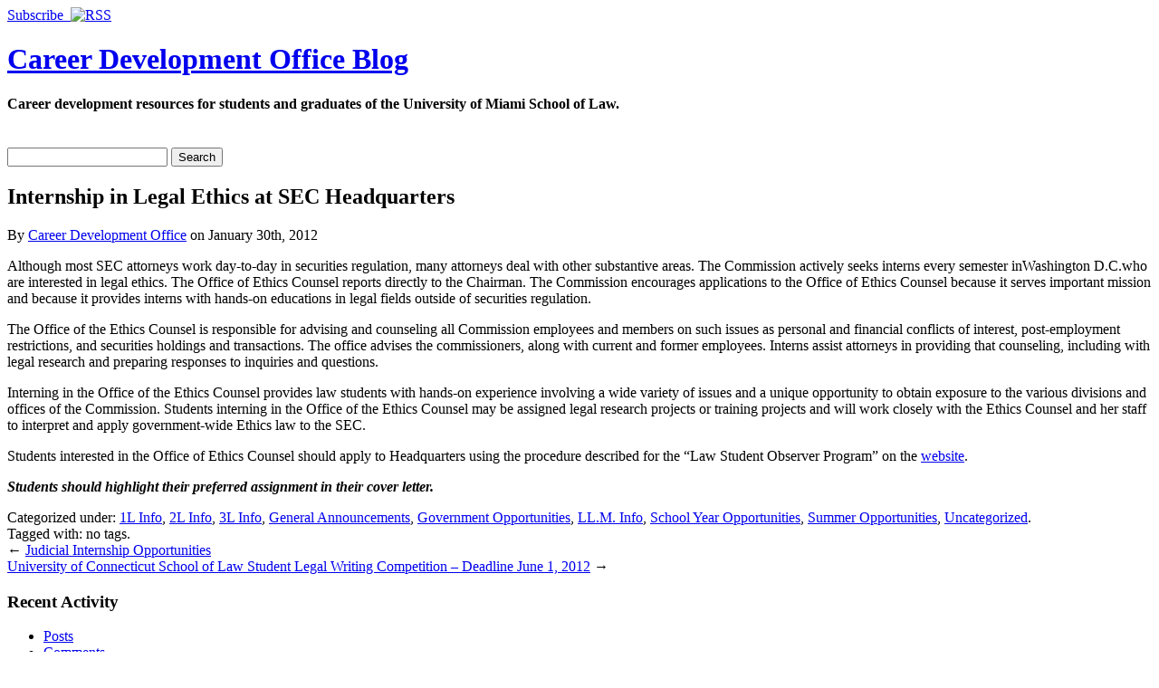

--- FILE ---
content_type: text/html; charset=UTF-8
request_url: https://cdo.law.miami.edu/?p=3037
body_size: 49844
content:
<!DOCTYPE html PUBLIC "-//W3C//DTD XHTML 1.0 Strict//EN" "http://www.w3.org/TR/xhtml1/DTD/xhtml1-strict.dtd">
<html xmlns="http://www.w3.org/1999/xhtml" lang="en-US">

<head>
	<meta http-equiv="Content-Type" content="text/html; charset=UTF-8" />
	<title>Internship in Legal Ethics at SEC Headquarters |  Career Development Office Blog</title>
	<link rel="stylesheet" type="text/css" href="https://cdo.law.miami.edu/wp-content/themes/pressplay/style.css" />
	<link rel="alternate" type="application/rss+xml" title="Career Development Office Blog RSS Feed" href="https://cdo.law.miami.edu/?feed=rss2" />
	<link rel="alternate" type="application/atom+xml" title="Career Development Office Blog Atom Feed" href="https://cdo.law.miami.edu/?feed=atom" />
	<link rel="pingback" href="https://cdo.law.miami.edu/xmlrpc.php" />
		<meta name='robots' content='max-image-preview:large' />
	<style>img:is([sizes="auto" i], [sizes^="auto," i]) { contain-intrinsic-size: 3000px 1500px }</style>
	<script type="text/javascript">
/* <![CDATA[ */
window._wpemojiSettings = {"baseUrl":"https:\/\/s.w.org\/images\/core\/emoji\/16.0.1\/72x72\/","ext":".png","svgUrl":"https:\/\/s.w.org\/images\/core\/emoji\/16.0.1\/svg\/","svgExt":".svg","source":{"concatemoji":"https:\/\/cdo.law.miami.edu\/wp-includes\/js\/wp-emoji-release.min.js?ver=7551a33fa50750d9bf73978835081cc7"}};
/*! This file is auto-generated */
!function(s,n){var o,i,e;function c(e){try{var t={supportTests:e,timestamp:(new Date).valueOf()};sessionStorage.setItem(o,JSON.stringify(t))}catch(e){}}function p(e,t,n){e.clearRect(0,0,e.canvas.width,e.canvas.height),e.fillText(t,0,0);var t=new Uint32Array(e.getImageData(0,0,e.canvas.width,e.canvas.height).data),a=(e.clearRect(0,0,e.canvas.width,e.canvas.height),e.fillText(n,0,0),new Uint32Array(e.getImageData(0,0,e.canvas.width,e.canvas.height).data));return t.every(function(e,t){return e===a[t]})}function u(e,t){e.clearRect(0,0,e.canvas.width,e.canvas.height),e.fillText(t,0,0);for(var n=e.getImageData(16,16,1,1),a=0;a<n.data.length;a++)if(0!==n.data[a])return!1;return!0}function f(e,t,n,a){switch(t){case"flag":return n(e,"\ud83c\udff3\ufe0f\u200d\u26a7\ufe0f","\ud83c\udff3\ufe0f\u200b\u26a7\ufe0f")?!1:!n(e,"\ud83c\udde8\ud83c\uddf6","\ud83c\udde8\u200b\ud83c\uddf6")&&!n(e,"\ud83c\udff4\udb40\udc67\udb40\udc62\udb40\udc65\udb40\udc6e\udb40\udc67\udb40\udc7f","\ud83c\udff4\u200b\udb40\udc67\u200b\udb40\udc62\u200b\udb40\udc65\u200b\udb40\udc6e\u200b\udb40\udc67\u200b\udb40\udc7f");case"emoji":return!a(e,"\ud83e\udedf")}return!1}function g(e,t,n,a){var r="undefined"!=typeof WorkerGlobalScope&&self instanceof WorkerGlobalScope?new OffscreenCanvas(300,150):s.createElement("canvas"),o=r.getContext("2d",{willReadFrequently:!0}),i=(o.textBaseline="top",o.font="600 32px Arial",{});return e.forEach(function(e){i[e]=t(o,e,n,a)}),i}function t(e){var t=s.createElement("script");t.src=e,t.defer=!0,s.head.appendChild(t)}"undefined"!=typeof Promise&&(o="wpEmojiSettingsSupports",i=["flag","emoji"],n.supports={everything:!0,everythingExceptFlag:!0},e=new Promise(function(e){s.addEventListener("DOMContentLoaded",e,{once:!0})}),new Promise(function(t){var n=function(){try{var e=JSON.parse(sessionStorage.getItem(o));if("object"==typeof e&&"number"==typeof e.timestamp&&(new Date).valueOf()<e.timestamp+604800&&"object"==typeof e.supportTests)return e.supportTests}catch(e){}return null}();if(!n){if("undefined"!=typeof Worker&&"undefined"!=typeof OffscreenCanvas&&"undefined"!=typeof URL&&URL.createObjectURL&&"undefined"!=typeof Blob)try{var e="postMessage("+g.toString()+"("+[JSON.stringify(i),f.toString(),p.toString(),u.toString()].join(",")+"));",a=new Blob([e],{type:"text/javascript"}),r=new Worker(URL.createObjectURL(a),{name:"wpTestEmojiSupports"});return void(r.onmessage=function(e){c(n=e.data),r.terminate(),t(n)})}catch(e){}c(n=g(i,f,p,u))}t(n)}).then(function(e){for(var t in e)n.supports[t]=e[t],n.supports.everything=n.supports.everything&&n.supports[t],"flag"!==t&&(n.supports.everythingExceptFlag=n.supports.everythingExceptFlag&&n.supports[t]);n.supports.everythingExceptFlag=n.supports.everythingExceptFlag&&!n.supports.flag,n.DOMReady=!1,n.readyCallback=function(){n.DOMReady=!0}}).then(function(){return e}).then(function(){var e;n.supports.everything||(n.readyCallback(),(e=n.source||{}).concatemoji?t(e.concatemoji):e.wpemoji&&e.twemoji&&(t(e.twemoji),t(e.wpemoji)))}))}((window,document),window._wpemojiSettings);
/* ]]> */
</script>
<style id='wp-emoji-styles-inline-css' type='text/css'>

	img.wp-smiley, img.emoji {
		display: inline !important;
		border: none !important;
		box-shadow: none !important;
		height: 1em !important;
		width: 1em !important;
		margin: 0 0.07em !important;
		vertical-align: -0.1em !important;
		background: none !important;
		padding: 0 !important;
	}
</style>
<link rel='stylesheet' id='wp-block-library-css' href='https://cdo.law.miami.edu/wp-includes/css/dist/block-library/style.min.css?ver=7551a33fa50750d9bf73978835081cc7' type='text/css' media='all' />
<style id='classic-theme-styles-inline-css' type='text/css'>
/*! This file is auto-generated */
.wp-block-button__link{color:#fff;background-color:#32373c;border-radius:9999px;box-shadow:none;text-decoration:none;padding:calc(.667em + 2px) calc(1.333em + 2px);font-size:1.125em}.wp-block-file__button{background:#32373c;color:#fff;text-decoration:none}
</style>
<style id='global-styles-inline-css' type='text/css'>
:root{--wp--preset--aspect-ratio--square: 1;--wp--preset--aspect-ratio--4-3: 4/3;--wp--preset--aspect-ratio--3-4: 3/4;--wp--preset--aspect-ratio--3-2: 3/2;--wp--preset--aspect-ratio--2-3: 2/3;--wp--preset--aspect-ratio--16-9: 16/9;--wp--preset--aspect-ratio--9-16: 9/16;--wp--preset--color--black: #000000;--wp--preset--color--cyan-bluish-gray: #abb8c3;--wp--preset--color--white: #ffffff;--wp--preset--color--pale-pink: #f78da7;--wp--preset--color--vivid-red: #cf2e2e;--wp--preset--color--luminous-vivid-orange: #ff6900;--wp--preset--color--luminous-vivid-amber: #fcb900;--wp--preset--color--light-green-cyan: #7bdcb5;--wp--preset--color--vivid-green-cyan: #00d084;--wp--preset--color--pale-cyan-blue: #8ed1fc;--wp--preset--color--vivid-cyan-blue: #0693e3;--wp--preset--color--vivid-purple: #9b51e0;--wp--preset--gradient--vivid-cyan-blue-to-vivid-purple: linear-gradient(135deg,rgba(6,147,227,1) 0%,rgb(155,81,224) 100%);--wp--preset--gradient--light-green-cyan-to-vivid-green-cyan: linear-gradient(135deg,rgb(122,220,180) 0%,rgb(0,208,130) 100%);--wp--preset--gradient--luminous-vivid-amber-to-luminous-vivid-orange: linear-gradient(135deg,rgba(252,185,0,1) 0%,rgba(255,105,0,1) 100%);--wp--preset--gradient--luminous-vivid-orange-to-vivid-red: linear-gradient(135deg,rgba(255,105,0,1) 0%,rgb(207,46,46) 100%);--wp--preset--gradient--very-light-gray-to-cyan-bluish-gray: linear-gradient(135deg,rgb(238,238,238) 0%,rgb(169,184,195) 100%);--wp--preset--gradient--cool-to-warm-spectrum: linear-gradient(135deg,rgb(74,234,220) 0%,rgb(151,120,209) 20%,rgb(207,42,186) 40%,rgb(238,44,130) 60%,rgb(251,105,98) 80%,rgb(254,248,76) 100%);--wp--preset--gradient--blush-light-purple: linear-gradient(135deg,rgb(255,206,236) 0%,rgb(152,150,240) 100%);--wp--preset--gradient--blush-bordeaux: linear-gradient(135deg,rgb(254,205,165) 0%,rgb(254,45,45) 50%,rgb(107,0,62) 100%);--wp--preset--gradient--luminous-dusk: linear-gradient(135deg,rgb(255,203,112) 0%,rgb(199,81,192) 50%,rgb(65,88,208) 100%);--wp--preset--gradient--pale-ocean: linear-gradient(135deg,rgb(255,245,203) 0%,rgb(182,227,212) 50%,rgb(51,167,181) 100%);--wp--preset--gradient--electric-grass: linear-gradient(135deg,rgb(202,248,128) 0%,rgb(113,206,126) 100%);--wp--preset--gradient--midnight: linear-gradient(135deg,rgb(2,3,129) 0%,rgb(40,116,252) 100%);--wp--preset--font-size--small: 13px;--wp--preset--font-size--medium: 20px;--wp--preset--font-size--large: 36px;--wp--preset--font-size--x-large: 42px;--wp--preset--spacing--20: 0.44rem;--wp--preset--spacing--30: 0.67rem;--wp--preset--spacing--40: 1rem;--wp--preset--spacing--50: 1.5rem;--wp--preset--spacing--60: 2.25rem;--wp--preset--spacing--70: 3.38rem;--wp--preset--spacing--80: 5.06rem;--wp--preset--shadow--natural: 6px 6px 9px rgba(0, 0, 0, 0.2);--wp--preset--shadow--deep: 12px 12px 50px rgba(0, 0, 0, 0.4);--wp--preset--shadow--sharp: 6px 6px 0px rgba(0, 0, 0, 0.2);--wp--preset--shadow--outlined: 6px 6px 0px -3px rgba(255, 255, 255, 1), 6px 6px rgba(0, 0, 0, 1);--wp--preset--shadow--crisp: 6px 6px 0px rgba(0, 0, 0, 1);}:where(.is-layout-flex){gap: 0.5em;}:where(.is-layout-grid){gap: 0.5em;}body .is-layout-flex{display: flex;}.is-layout-flex{flex-wrap: wrap;align-items: center;}.is-layout-flex > :is(*, div){margin: 0;}body .is-layout-grid{display: grid;}.is-layout-grid > :is(*, div){margin: 0;}:where(.wp-block-columns.is-layout-flex){gap: 2em;}:where(.wp-block-columns.is-layout-grid){gap: 2em;}:where(.wp-block-post-template.is-layout-flex){gap: 1.25em;}:where(.wp-block-post-template.is-layout-grid){gap: 1.25em;}.has-black-color{color: var(--wp--preset--color--black) !important;}.has-cyan-bluish-gray-color{color: var(--wp--preset--color--cyan-bluish-gray) !important;}.has-white-color{color: var(--wp--preset--color--white) !important;}.has-pale-pink-color{color: var(--wp--preset--color--pale-pink) !important;}.has-vivid-red-color{color: var(--wp--preset--color--vivid-red) !important;}.has-luminous-vivid-orange-color{color: var(--wp--preset--color--luminous-vivid-orange) !important;}.has-luminous-vivid-amber-color{color: var(--wp--preset--color--luminous-vivid-amber) !important;}.has-light-green-cyan-color{color: var(--wp--preset--color--light-green-cyan) !important;}.has-vivid-green-cyan-color{color: var(--wp--preset--color--vivid-green-cyan) !important;}.has-pale-cyan-blue-color{color: var(--wp--preset--color--pale-cyan-blue) !important;}.has-vivid-cyan-blue-color{color: var(--wp--preset--color--vivid-cyan-blue) !important;}.has-vivid-purple-color{color: var(--wp--preset--color--vivid-purple) !important;}.has-black-background-color{background-color: var(--wp--preset--color--black) !important;}.has-cyan-bluish-gray-background-color{background-color: var(--wp--preset--color--cyan-bluish-gray) !important;}.has-white-background-color{background-color: var(--wp--preset--color--white) !important;}.has-pale-pink-background-color{background-color: var(--wp--preset--color--pale-pink) !important;}.has-vivid-red-background-color{background-color: var(--wp--preset--color--vivid-red) !important;}.has-luminous-vivid-orange-background-color{background-color: var(--wp--preset--color--luminous-vivid-orange) !important;}.has-luminous-vivid-amber-background-color{background-color: var(--wp--preset--color--luminous-vivid-amber) !important;}.has-light-green-cyan-background-color{background-color: var(--wp--preset--color--light-green-cyan) !important;}.has-vivid-green-cyan-background-color{background-color: var(--wp--preset--color--vivid-green-cyan) !important;}.has-pale-cyan-blue-background-color{background-color: var(--wp--preset--color--pale-cyan-blue) !important;}.has-vivid-cyan-blue-background-color{background-color: var(--wp--preset--color--vivid-cyan-blue) !important;}.has-vivid-purple-background-color{background-color: var(--wp--preset--color--vivid-purple) !important;}.has-black-border-color{border-color: var(--wp--preset--color--black) !important;}.has-cyan-bluish-gray-border-color{border-color: var(--wp--preset--color--cyan-bluish-gray) !important;}.has-white-border-color{border-color: var(--wp--preset--color--white) !important;}.has-pale-pink-border-color{border-color: var(--wp--preset--color--pale-pink) !important;}.has-vivid-red-border-color{border-color: var(--wp--preset--color--vivid-red) !important;}.has-luminous-vivid-orange-border-color{border-color: var(--wp--preset--color--luminous-vivid-orange) !important;}.has-luminous-vivid-amber-border-color{border-color: var(--wp--preset--color--luminous-vivid-amber) !important;}.has-light-green-cyan-border-color{border-color: var(--wp--preset--color--light-green-cyan) !important;}.has-vivid-green-cyan-border-color{border-color: var(--wp--preset--color--vivid-green-cyan) !important;}.has-pale-cyan-blue-border-color{border-color: var(--wp--preset--color--pale-cyan-blue) !important;}.has-vivid-cyan-blue-border-color{border-color: var(--wp--preset--color--vivid-cyan-blue) !important;}.has-vivid-purple-border-color{border-color: var(--wp--preset--color--vivid-purple) !important;}.has-vivid-cyan-blue-to-vivid-purple-gradient-background{background: var(--wp--preset--gradient--vivid-cyan-blue-to-vivid-purple) !important;}.has-light-green-cyan-to-vivid-green-cyan-gradient-background{background: var(--wp--preset--gradient--light-green-cyan-to-vivid-green-cyan) !important;}.has-luminous-vivid-amber-to-luminous-vivid-orange-gradient-background{background: var(--wp--preset--gradient--luminous-vivid-amber-to-luminous-vivid-orange) !important;}.has-luminous-vivid-orange-to-vivid-red-gradient-background{background: var(--wp--preset--gradient--luminous-vivid-orange-to-vivid-red) !important;}.has-very-light-gray-to-cyan-bluish-gray-gradient-background{background: var(--wp--preset--gradient--very-light-gray-to-cyan-bluish-gray) !important;}.has-cool-to-warm-spectrum-gradient-background{background: var(--wp--preset--gradient--cool-to-warm-spectrum) !important;}.has-blush-light-purple-gradient-background{background: var(--wp--preset--gradient--blush-light-purple) !important;}.has-blush-bordeaux-gradient-background{background: var(--wp--preset--gradient--blush-bordeaux) !important;}.has-luminous-dusk-gradient-background{background: var(--wp--preset--gradient--luminous-dusk) !important;}.has-pale-ocean-gradient-background{background: var(--wp--preset--gradient--pale-ocean) !important;}.has-electric-grass-gradient-background{background: var(--wp--preset--gradient--electric-grass) !important;}.has-midnight-gradient-background{background: var(--wp--preset--gradient--midnight) !important;}.has-small-font-size{font-size: var(--wp--preset--font-size--small) !important;}.has-medium-font-size{font-size: var(--wp--preset--font-size--medium) !important;}.has-large-font-size{font-size: var(--wp--preset--font-size--large) !important;}.has-x-large-font-size{font-size: var(--wp--preset--font-size--x-large) !important;}
:where(.wp-block-post-template.is-layout-flex){gap: 1.25em;}:where(.wp-block-post-template.is-layout-grid){gap: 1.25em;}
:where(.wp-block-columns.is-layout-flex){gap: 2em;}:where(.wp-block-columns.is-layout-grid){gap: 2em;}
:root :where(.wp-block-pullquote){font-size: 1.5em;line-height: 1.6;}
</style>
<script type="text/javascript" src="https://cdo.law.miami.edu/wp-includes/js/jquery/jquery.min.js?ver=3.7.1" id="jquery-core-js"></script>
<script type="text/javascript" src="https://cdo.law.miami.edu/wp-includes/js/jquery/jquery-migrate.min.js?ver=3.4.1" id="jquery-migrate-js"></script>
<script type="text/javascript" src="https://cdo.law.miami.edu/wp-includes/js/jquery/ui/core.min.js?ver=1.13.3" id="jquery-ui-core-js"></script>
<script type="text/javascript" src="https://cdo.law.miami.edu/wp-includes/js/jquery/ui/tabs.min.js?ver=1.13.3" id="jquery-ui-tabs-js"></script>
<script type="text/javascript" src="https://cdo.law.miami.edu/wp-content/themes/pressplay/library/tabs.js?ver=7551a33fa50750d9bf73978835081cc7" id="jquery-tabbox-pressplay-js"></script>
<link rel="https://api.w.org/" href="https://cdo.law.miami.edu/index.php?rest_route=/" /><link rel="alternate" title="JSON" type="application/json" href="https://cdo.law.miami.edu/index.php?rest_route=/wp/v2/posts/3037" /><link rel="EditURI" type="application/rsd+xml" title="RSD" href="https://cdo.law.miami.edu/xmlrpc.php?rsd" />

<link rel="canonical" href="https://cdo.law.miami.edu/?p=3037" />
<link rel='shortlink' href='https://cdo.law.miami.edu/?p=3037' />
<link rel="alternate" title="oEmbed (JSON)" type="application/json+oembed" href="https://cdo.law.miami.edu/index.php?rest_route=%2Foembed%2F1.0%2Fembed&#038;url=https%3A%2F%2Fcdo.law.miami.edu%2F%3Fp%3D3037" />
<link rel="alternate" title="oEmbed (XML)" type="text/xml+oembed" href="https://cdo.law.miami.edu/index.php?rest_route=%2Foembed%2F1.0%2Fembed&#038;url=https%3A%2F%2Fcdo.law.miami.edu%2F%3Fp%3D3037&#038;format=xml" />
<link rel="stylesheet" type="text/css" href="https://cdo.law.miami.edu/wp-content/plugins/wp-recaptcha/recaptcha.css" />	
	<style type="text/css">
	
		
	</style>
	
</head>

<body>

<div id="menu">

	<div><a href="https://cdo.law.miami.edu/?feed=rss2">Subscribe &nbsp;<img src="https://cdo.law.miami.edu/wp-content/themes/pressplay/images/rss.png" alt="RSS" /></a></div>
	<ul id="page-list">
			</ul><!-- #page-list -->
	
</div><!-- menu -->
	
<div id="header">

	<div id="title-headers">
		<div id="title-logo"></div>
		<div id="title-container">
			<h1 id="site-title"><a href="https://cdo.law.miami.edu/">Career Development Office Blog</a></h1>
			<h4 id="site-blurb">Career development resources for students and graduates of the University of Miami School of Law.</h4>
		</div>
	</div>
	
</div><!-- #header -->

<div id="wrapper">
	
	<div id="navigation">
		
		<div id="right-navigation">	
			﻿<form method="get" class="searchform" action="https://cdo.law.miami.edu/">
	<div class="searchinput">
		<input type="text" class="inputbox s" name="s" />
		<input type="submit" class="searchsubmit button" value="Search" />
	</div>
</form>		</div><!-- #right-navigation -->
		
		<ul id="category-list">
					
		</ul><!-- #category-list -->
		
		<div class="divclear"></div>
		
	</div><!-- #navigation -->

	<div id="content">


<div id="post-3037" class="post-3037 post type-post status-publish format-standard hentry category-1l-information category-2l-information category-3l-information category-general-announcements category-government-opportunities category-ll-m-info category-school-year-opportunities category-summer-opportunities category-uncategorized">
 

	<div id="single-body" class="post-body">
		<h2 id="single-title" class="post-title">
			Internship in Legal Ethics at SEC Headquarters		</h2>
                <p id="single-byline" class="post-byline">
                        By <a href="https://cdo.law.miami.edu/?author=3" title="Posts by Career Development Office" rel="author">Career Development Office</a> on January 30th, 2012                </p>
		<p>Although most SEC attorneys work day-to-day in securities regulation, many attorneys deal with other substantive areas. The Commission actively seeks interns every semester inWashington D.C.who are interested in legal ethics. The Office of Ethics Counsel reports directly to the Chairman. The Commission encourages applications to the Office of Ethics Counsel because it serves important mission and because it provides interns with hands-on educations in legal fields outside of securities regulation.</p>
<p>The Office of the Ethics Counsel is responsible for advising and counseling all Commission employees and members on such issues as personal and financial conflicts of interest, post-employment restrictions, and securities holdings and transactions. The office advises the commissioners, along with current and former employees. Interns assist attorneys in providing that counseling, including with legal research and preparing responses to inquiries and questions.</p>
<p>Interning in the Office of the Ethics Counsel provides law students with hands-on experience involving a wide variety of issues and a unique opportunity to obtain exposure to the various divisions and offices of the Commission. Students interning in the Office of the Ethics Counsel may be assigned legal research projects or training projects and will work closely with the Ethics Counsel and her staff to interpret and apply government-wide Ethics law to the SEC.</p>
<p>Students interested in the Office of Ethics Counsel should apply to Headquarters using the procedure described for the “Law Student Observer Program” on the <a title="link" href="http://www.sec.gov/jobs/jobs_students.shtml#lsop" target="_blank">website</a>.</p>
<p><em><strong>Students should highlight their preferred assignment in their cover letter.</strong></em></p>
					
	
		<div class="post-bottom-meta post-meta">
		
                        <div class="inner-post-bottom-meta">

			Categorized under: <a href="https://cdo.law.miami.edu/?cat=21" rel="category">1L Info</a>, <a href="https://cdo.law.miami.edu/?cat=23" rel="category">2L Info</a>, <a href="https://cdo.law.miami.edu/?cat=24" rel="category">3L Info</a>, <a href="https://cdo.law.miami.edu/?cat=17" rel="category">General Announcements</a>, <a href="https://cdo.law.miami.edu/?cat=8" rel="category">Government Opportunities</a>, <a href="https://cdo.law.miami.edu/?cat=29" rel="category">LL.M. Info</a>, <a href="https://cdo.law.miami.edu/?cat=15" rel="category">School Year Opportunities</a>, <a href="https://cdo.law.miami.edu/?cat=13" rel="category">Summer Opportunities</a>, <a href="https://cdo.law.miami.edu/?cat=1" rel="category">Uncategorized</a>. <br />
			Tagged with: no tags. 
                        </div><!-- .inner-post-bottom-meta -->
		
		</div><!-- .post-bottom-meta .post-meta -->
					

	</div><!-- #single-body .post-body -->

</div><!-- #post-ID .post_class -->


<div class="pagination">
	<div class="pagination-link alignleft older-posts">&larr; <a href="https://cdo.law.miami.edu/?p=3033" rel="prev">Judicial Internship Opportunities</a></div>
	<div class="pagination-link alignright newer-posts"><a href="https://cdo.law.miami.edu/?p=3042" rel="next">University of Connecticut School of Law Student Legal  Writing Competition – Deadline June 1, 2012</a> &rarr;</div>
	<div class="divclear"></div>
</div>


	</div><!-- #content -->

	<div id="sidebar">

		<div id="sidebar-widget-area">

 

		
			<div class="widget">
			
				<h3 class="widget-header">Recent Activity</h3>
			
				<div class="tab-box">
				
					<ul class="tabnav">
						<li><a href="#recent-posts">Posts</a></li>
						<li><a href="#recent-comments">Comments</a></li>
					</ul>
					
					<div id="recent-posts" class="tabdiv">    
						<ul>
								<li><a href='https://cdo.law.miami.edu/?p=9968'>Foley and Mansfield, PLLP Seeking Litigation Attorney in Miami</a></li>
	<li><a href='https://cdo.law.miami.edu/?p=9966'>Centers for Disease Control and Prevention (CDC) (Atlanta, GA)  Seeks Contract Specialist (Remote Telework Available)</a></li>
	<li><a href='https://cdo.law.miami.edu/?p=9963'>Goldstein Group (Plantation, FL) is Seeking an Entry Level Associate</a></li>
	<li><a href='https://cdo.law.miami.edu/?p=9957'>Allen Dell, P. A. (Tampa, Florida) is Seeking Trusts &#038; Estates Associate Attorney</a></li>
	<li><a href='https://cdo.law.miami.edu/?p=9949'>Attention Rising 2L Students: The 2023 Baker Donelson Diversity Scholarship Deadline is Approaching</a></li>
	<li><a href='https://cdo.law.miami.edu/?p=9944'>American Bar Association Section of Taxation, Public Service Fellowship Program: Tax Analysts Public Service Fellowship</a></li>
	<li><a href='https://cdo.law.miami.edu/?p=9940'>Invitation to a Webinar for Law Students, Judicial Law Clerks, and other Recent Graduates on the Attorney General&#8217;s Honors Program and Summer Law Intern Program at the U.S. Department of Justice</a></li>
	<li><a href='https://cdo.law.miami.edu/?p=9931'>9931</a></li>
	<li><a href='https://cdo.law.miami.edu/?p=9929'>Alfred F. Andreu, PA (Coral Gables, FL) Seeking Real Estate Lawyer &#8211; Entry Level Position</a></li>
	<li><a href='https://cdo.law.miami.edu/?p=9923'>Summer 2022 Fellowship &#8211; Gwen S. Cherry Black Women Lawyers Association and Legal Services of Greater Miami, Inc.</a></li>
						</ul>
					</div><!-- #recent-posts -->
					
					<div id="recent-comments" class="tabdiv">


<ul><li>No comments yet.</li>
</ul>
					</div><!-- #recent-comments -->
				
				</div><!-- .tab-box -->
			</div><!-- .widget -->
			
			<div class="widget">
			
				<h3 class="widget-header">Archives</h3>
				
				<div class="tab-box">
				
					<ul class="tabnav">
						<li><a href="#cats">Categories</a></li>
						<li><a href="#tags">Tags</a></li>
						<li><a href="#dats">Dates</a></li>
						<li><a href="#auts">Authors</a></li>
					</ul>
					
					<div id="cats" class="tabdiv">
					
						<ul>
	<li class="cat-item cat-item-26"><a href="https://cdo.law.miami.edu/?cat=26">*This Week at the CDO*</a>
</li>
	<li class="cat-item cat-item-21"><a href="https://cdo.law.miami.edu/?cat=21">1L Info</a>
</li>
	<li class="cat-item cat-item-23"><a href="https://cdo.law.miami.edu/?cat=23">2L Info</a>
</li>
	<li class="cat-item cat-item-24"><a href="https://cdo.law.miami.edu/?cat=24">3L Info</a>
</li>
	<li class="cat-item cat-item-11"><a href="https://cdo.law.miami.edu/?cat=11">Alumni</a>
</li>
	<li class="cat-item cat-item-19"><a href="https://cdo.law.miami.edu/?cat=19">Career Alternatives</a>
</li>
	<li class="cat-item cat-item-33"><a href="https://cdo.law.miami.edu/?cat=33">CDO Professional Development</a>
</li>
	<li class="cat-item cat-item-34"><a href="https://cdo.law.miami.edu/?cat=34">Diversity</a>
</li>
	<li class="cat-item cat-item-30"><a href="https://cdo.law.miami.edu/?cat=30">Externship Program</a>
</li>
	<li class="cat-item cat-item-28"><a href="https://cdo.law.miami.edu/?cat=28">Fall Recruiting</a>
</li>
	<li class="cat-item cat-item-17"><a href="https://cdo.law.miami.edu/?cat=17">General Announcements</a>
</li>
	<li class="cat-item cat-item-8"><a href="https://cdo.law.miami.edu/?cat=8">Government Opportunities</a>
</li>
	<li class="cat-item cat-item-16"><a href="https://cdo.law.miami.edu/?cat=16">Interviewing</a>
</li>
	<li class="cat-item cat-item-5"><a href="https://cdo.law.miami.edu/?cat=5">Job Fairs</a>
</li>
	<li class="cat-item cat-item-27"><a href="https://cdo.law.miami.edu/?cat=27">Job Search Tips</a>
</li>
	<li class="cat-item cat-item-14"><a href="https://cdo.law.miami.edu/?cat=14">Judicial Clerkships</a>
</li>
	<li class="cat-item cat-item-35"><a href="https://cdo.law.miami.edu/?cat=35">Judicial Internships</a>
</li>
	<li class="cat-item cat-item-29"><a href="https://cdo.law.miami.edu/?cat=29">LL.M. Info</a>
</li>
	<li class="cat-item cat-item-3"><a href="https://cdo.law.miami.edu/?cat=3">Monthly Calendar CDO</a>
</li>
	<li class="cat-item cat-item-6"><a href="https://cdo.law.miami.edu/?cat=6">Networking Opportunities</a>
</li>
	<li class="cat-item cat-item-9"><a href="https://cdo.law.miami.edu/?cat=9">Post-Graduate Opportunities</a>
</li>
	<li class="cat-item cat-item-18"><a href="https://cdo.law.miami.edu/?cat=18">Programming</a>
</li>
	<li class="cat-item cat-item-7"><a href="https://cdo.law.miami.edu/?cat=7">Public Interest Opportunities</a>
</li>
	<li class="cat-item cat-item-12"><a href="https://cdo.law.miami.edu/?cat=12">Resources</a>
</li>
	<li class="cat-item cat-item-10"><a href="https://cdo.law.miami.edu/?cat=10">Scholarships and Fellowships</a>
</li>
	<li class="cat-item cat-item-15"><a href="https://cdo.law.miami.edu/?cat=15">School Year Opportunities</a>
</li>
	<li class="cat-item cat-item-25"><a href="https://cdo.law.miami.edu/?cat=25">Spring Recruiting</a>
</li>
	<li class="cat-item cat-item-20"><a href="https://cdo.law.miami.edu/?cat=20">Summer Funding</a>
</li>
	<li class="cat-item cat-item-13"><a href="https://cdo.law.miami.edu/?cat=13">Summer Opportunities</a>
</li>
	<li class="cat-item cat-item-1"><a href="https://cdo.law.miami.edu/?cat=1">Uncategorized</a>
</li>
	<li class="cat-item cat-item-32"><a href="https://cdo.law.miami.edu/?cat=32">Writing Competitions</a>
</li>
						</ul>
						
					</div><!-- cats -->
					
					<div id="tags" class="tabdiv">
<a href="https://cdo.law.miami.edu/?tag=1l" class="tag-cloud-link tag-link-38 tag-link-position-1" style="font-size: 20.782608695652pt;" aria-label="1L (35 items)">1L</a>
<a href="https://cdo.law.miami.edu/?tag=1l-2l-3l-alumni-uncategorized" class="tag-cloud-link tag-link-49 tag-link-position-2" style="font-size: 9.8260869565217pt;" aria-label="1L 2L 3L alumni uncategorized (2 items)">1L 2L 3L alumni uncategorized</a>
<a href="https://cdo.law.miami.edu/?tag=2l" class="tag-cloud-link tag-link-39 tag-link-position-3" style="font-size: 20.579710144928pt;" aria-label="2L (34 items)">2L</a>
<a href="https://cdo.law.miami.edu/?tag=3l" class="tag-cloud-link tag-link-40 tag-link-position-4" style="font-size: 19.768115942029pt;" aria-label="3L (28 items)">3L</a>
<a href="https://cdo.law.miami.edu/?tag=alumni" class="tag-cloud-link tag-link-46 tag-link-position-5" style="font-size: 19.971014492754pt;" aria-label="Alumni (29 items)">Alumni</a>
<a href="https://cdo.law.miami.edu/?tag=career-alternatives" class="tag-cloud-link tag-link-60 tag-link-position-6" style="font-size: 9.8260869565217pt;" aria-label="career alternatives (2 items)">career alternatives</a>
<a href="https://cdo.law.miami.edu/?tag=cdo-professional-development" class="tag-cloud-link tag-link-61 tag-link-position-7" style="font-size: 9.8260869565217pt;" aria-label="cdo professional development (2 items)">cdo professional development</a>
<a href="https://cdo.law.miami.edu/?tag=diversity" class="tag-cloud-link tag-link-54 tag-link-position-8" style="font-size: 20.884057971014pt;" aria-label="diversity (36 items)">diversity</a>
<a href="https://cdo.law.miami.edu/?tag=general" class="tag-cloud-link tag-link-45 tag-link-position-9" style="font-size: 22pt;" aria-label="General (47 items)">General</a>
<a href="https://cdo.law.miami.edu/?tag=general-announcements" class="tag-cloud-link tag-link-62 tag-link-position-10" style="font-size: 12.869565217391pt;" aria-label="general announcements (5 items)">general announcements</a>
<a href="https://cdo.law.miami.edu/?tag=government" class="tag-cloud-link tag-link-51 tag-link-position-11" style="font-size: 14.086956521739pt;" aria-label="Government (7 items)">Government</a>
<a href="https://cdo.law.miami.edu/?tag=government-opportunities" class="tag-cloud-link tag-link-66 tag-link-position-12" style="font-size: 9.8260869565217pt;" aria-label="government opportunities (2 items)">government opportunities</a>
<a href="https://cdo.law.miami.edu/?tag=job-fairs" class="tag-cloud-link tag-link-63 tag-link-position-13" style="font-size: 9.8260869565217pt;" aria-label="job fairs (2 items)">job fairs</a>
<a href="https://cdo.law.miami.edu/?tag=job-search-tips" class="tag-cloud-link tag-link-56 tag-link-position-14" style="font-size: 14.594202898551pt;" aria-label="Job Search Tips (8 items)">Job Search Tips</a>
<a href="https://cdo.law.miami.edu/?tag=ll-m-2" class="tag-cloud-link tag-link-58 tag-link-position-15" style="font-size: 8pt;" aria-label="ll.m (1 item)">ll.m</a>
<a href="https://cdo.law.miami.edu/?tag=ll-m" class="tag-cloud-link tag-link-41 tag-link-position-16" style="font-size: 20.884057971014pt;" aria-label="LL.M. (36 items)">LL.M.</a>
<a href="https://cdo.law.miami.edu/?tag=networking" class="tag-cloud-link tag-link-48 tag-link-position-17" style="font-size: 18.144927536232pt;" aria-label="networking (19 items)">networking</a>
<a href="https://cdo.law.miami.edu/?tag=post-graduate" class="tag-cloud-link tag-link-57 tag-link-position-18" style="font-size: 11.04347826087pt;" aria-label="Post-graduate (3 items)">Post-graduate</a>
<a href="https://cdo.law.miami.edu/?tag=post-graduate-opportunites" class="tag-cloud-link tag-link-72 tag-link-position-19" style="font-size: 8pt;" aria-label="post-graduate opportunites (1 item)">post-graduate opportunites</a>
<a href="https://cdo.law.miami.edu/?tag=post-graduate-opportunities" class="tag-cloud-link tag-link-52 tag-link-position-20" style="font-size: 16.927536231884pt;" aria-label="Post-graduate opportunities (14 items)">Post-graduate opportunities</a>
<a href="https://cdo.law.miami.edu/?tag=programming" class="tag-cloud-link tag-link-70 tag-link-position-21" style="font-size: 8pt;" aria-label="programming (1 item)">programming</a>
<a href="https://cdo.law.miami.edu/?tag=public-interest" class="tag-cloud-link tag-link-42 tag-link-position-22" style="font-size: 12.869565217391pt;" aria-label="Public Interest (5 items)">Public Interest</a>
<a href="https://cdo.law.miami.edu/?tag=public-interest-opportunities" class="tag-cloud-link tag-link-71 tag-link-position-23" style="font-size: 8pt;" aria-label="public interest opportunities (1 item)">public interest opportunities</a>
<a href="https://cdo.law.miami.edu/?tag=resources" class="tag-cloud-link tag-link-43 tag-link-position-24" style="font-size: 20.275362318841pt;" aria-label="Resources (31 items)">Resources</a>
<a href="https://cdo.law.miami.edu/?tag=scholarships-and-fellowhips" class="tag-cloud-link tag-link-55 tag-link-position-25" style="font-size: 8pt;" aria-label="scholarships and fellowhips (1 item)">scholarships and fellowhips</a>
<a href="https://cdo.law.miami.edu/?tag=scholarships-and-fellowships" class="tag-cloud-link tag-link-68 tag-link-position-26" style="font-size: 12.869565217391pt;" aria-label="scholarships and fellowships (5 items)">scholarships and fellowships</a>
<a href="https://cdo.law.miami.edu/?tag=school-year-opportunities" class="tag-cloud-link tag-link-69 tag-link-position-27" style="font-size: 8pt;" aria-label="school year opportunities (1 item)">school year opportunities</a>
<a href="https://cdo.law.miami.edu/?tag=summer" class="tag-cloud-link tag-link-47 tag-link-position-28" style="font-size: 11.04347826087pt;" aria-label="Summer (3 items)">Summer</a>
<a href="https://cdo.law.miami.edu/?tag=summer-opportunities" class="tag-cloud-link tag-link-64 tag-link-position-29" style="font-size: 11.04347826087pt;" aria-label="summer opportunities (3 items)">summer opportunities</a>
<a href="https://cdo.law.miami.edu/?tag=uncategorized" class="tag-cloud-link tag-link-44 tag-link-position-30" style="font-size: 21.898550724638pt;" aria-label="Uncategorized (46 items)">Uncategorized</a>
<a href="https://cdo.law.miami.edu/?tag=writing-competitions" class="tag-cloud-link tag-link-53 tag-link-position-31" style="font-size: 8pt;" aria-label="writing competitions (1 item)">writing competitions</a>					</div><!-- tags -->
					
					<div id="dats" class="tabdiv">
						<ul>
	<li><a href='https://cdo.law.miami.edu/?m=202207'>July 2022</a>&nbsp;(3)</li>
	<li><a href='https://cdo.law.miami.edu/?m=202206'>June 2022</a>&nbsp;(2)</li>
	<li><a href='https://cdo.law.miami.edu/?m=202205'>May 2022</a>&nbsp;(7)</li>
	<li><a href='https://cdo.law.miami.edu/?m=202204'>April 2022</a>&nbsp;(14)</li>
	<li><a href='https://cdo.law.miami.edu/?m=202203'>March 2022</a>&nbsp;(5)</li>
	<li><a href='https://cdo.law.miami.edu/?m=202202'>February 2022</a>&nbsp;(13)</li>
	<li><a href='https://cdo.law.miami.edu/?m=202201'>January 2022</a>&nbsp;(11)</li>
	<li><a href='https://cdo.law.miami.edu/?m=202112'>December 2021</a>&nbsp;(10)</li>
	<li><a href='https://cdo.law.miami.edu/?m=202111'>November 2021</a>&nbsp;(14)</li>
	<li><a href='https://cdo.law.miami.edu/?m=202110'>October 2021</a>&nbsp;(19)</li>
	<li><a href='https://cdo.law.miami.edu/?m=202109'>September 2021</a>&nbsp;(12)</li>
	<li><a href='https://cdo.law.miami.edu/?m=202108'>August 2021</a>&nbsp;(10)</li>
	<li><a href='https://cdo.law.miami.edu/?m=202107'>July 2021</a>&nbsp;(8)</li>
	<li><a href='https://cdo.law.miami.edu/?m=202106'>June 2021</a>&nbsp;(6)</li>
	<li><a href='https://cdo.law.miami.edu/?m=202105'>May 2021</a>&nbsp;(12)</li>
	<li><a href='https://cdo.law.miami.edu/?m=202104'>April 2021</a>&nbsp;(11)</li>
	<li><a href='https://cdo.law.miami.edu/?m=202103'>March 2021</a>&nbsp;(16)</li>
	<li><a href='https://cdo.law.miami.edu/?m=202102'>February 2021</a>&nbsp;(21)</li>
	<li><a href='https://cdo.law.miami.edu/?m=202101'>January 2021</a>&nbsp;(4)</li>
	<li><a href='https://cdo.law.miami.edu/?m=202012'>December 2020</a>&nbsp;(4)</li>
	<li><a href='https://cdo.law.miami.edu/?m=202011'>November 2020</a>&nbsp;(10)</li>
	<li><a href='https://cdo.law.miami.edu/?m=202010'>October 2020</a>&nbsp;(8)</li>
	<li><a href='https://cdo.law.miami.edu/?m=202009'>September 2020</a>&nbsp;(10)</li>
	<li><a href='https://cdo.law.miami.edu/?m=202008'>August 2020</a>&nbsp;(13)</li>
	<li><a href='https://cdo.law.miami.edu/?m=202007'>July 2020</a>&nbsp;(12)</li>
	<li><a href='https://cdo.law.miami.edu/?m=202006'>June 2020</a>&nbsp;(10)</li>
	<li><a href='https://cdo.law.miami.edu/?m=202005'>May 2020</a>&nbsp;(10)</li>
	<li><a href='https://cdo.law.miami.edu/?m=202004'>April 2020</a>&nbsp;(6)</li>
	<li><a href='https://cdo.law.miami.edu/?m=202003'>March 2020</a>&nbsp;(7)</li>
	<li><a href='https://cdo.law.miami.edu/?m=202002'>February 2020</a>&nbsp;(15)</li>
	<li><a href='https://cdo.law.miami.edu/?m=202001'>January 2020</a>&nbsp;(14)</li>
	<li><a href='https://cdo.law.miami.edu/?m=201912'>December 2019</a>&nbsp;(5)</li>
	<li><a href='https://cdo.law.miami.edu/?m=201911'>November 2019</a>&nbsp;(11)</li>
	<li><a href='https://cdo.law.miami.edu/?m=201910'>October 2019</a>&nbsp;(8)</li>
	<li><a href='https://cdo.law.miami.edu/?m=201909'>September 2019</a>&nbsp;(7)</li>
	<li><a href='https://cdo.law.miami.edu/?m=201908'>August 2019</a>&nbsp;(4)</li>
	<li><a href='https://cdo.law.miami.edu/?m=201907'>July 2019</a>&nbsp;(2)</li>
	<li><a href='https://cdo.law.miami.edu/?m=201906'>June 2019</a>&nbsp;(1)</li>
	<li><a href='https://cdo.law.miami.edu/?m=201905'>May 2019</a>&nbsp;(2)</li>
	<li><a href='https://cdo.law.miami.edu/?m=201904'>April 2019</a>&nbsp;(8)</li>
	<li><a href='https://cdo.law.miami.edu/?m=201903'>March 2019</a>&nbsp;(9)</li>
	<li><a href='https://cdo.law.miami.edu/?m=201902'>February 2019</a>&nbsp;(7)</li>
	<li><a href='https://cdo.law.miami.edu/?m=201901'>January 2019</a>&nbsp;(6)</li>
	<li><a href='https://cdo.law.miami.edu/?m=201812'>December 2018</a>&nbsp;(8)</li>
	<li><a href='https://cdo.law.miami.edu/?m=201811'>November 2018</a>&nbsp;(9)</li>
	<li><a href='https://cdo.law.miami.edu/?m=201810'>October 2018</a>&nbsp;(12)</li>
	<li><a href='https://cdo.law.miami.edu/?m=201809'>September 2018</a>&nbsp;(10)</li>
	<li><a href='https://cdo.law.miami.edu/?m=201808'>August 2018</a>&nbsp;(8)</li>
	<li><a href='https://cdo.law.miami.edu/?m=201807'>July 2018</a>&nbsp;(2)</li>
	<li><a href='https://cdo.law.miami.edu/?m=201806'>June 2018</a>&nbsp;(2)</li>
	<li><a href='https://cdo.law.miami.edu/?m=201805'>May 2018</a>&nbsp;(3)</li>
	<li><a href='https://cdo.law.miami.edu/?m=201804'>April 2018</a>&nbsp;(1)</li>
	<li><a href='https://cdo.law.miami.edu/?m=201803'>March 2018</a>&nbsp;(6)</li>
	<li><a href='https://cdo.law.miami.edu/?m=201802'>February 2018</a>&nbsp;(13)</li>
	<li><a href='https://cdo.law.miami.edu/?m=201801'>January 2018</a>&nbsp;(6)</li>
	<li><a href='https://cdo.law.miami.edu/?m=201712'>December 2017</a>&nbsp;(2)</li>
	<li><a href='https://cdo.law.miami.edu/?m=201711'>November 2017</a>&nbsp;(12)</li>
	<li><a href='https://cdo.law.miami.edu/?m=201710'>October 2017</a>&nbsp;(13)</li>
	<li><a href='https://cdo.law.miami.edu/?m=201709'>September 2017</a>&nbsp;(5)</li>
	<li><a href='https://cdo.law.miami.edu/?m=201708'>August 2017</a>&nbsp;(4)</li>
	<li><a href='https://cdo.law.miami.edu/?m=201707'>July 2017</a>&nbsp;(4)</li>
	<li><a href='https://cdo.law.miami.edu/?m=201706'>June 2017</a>&nbsp;(3)</li>
	<li><a href='https://cdo.law.miami.edu/?m=201705'>May 2017</a>&nbsp;(2)</li>
	<li><a href='https://cdo.law.miami.edu/?m=201704'>April 2017</a>&nbsp;(7)</li>
	<li><a href='https://cdo.law.miami.edu/?m=201703'>March 2017</a>&nbsp;(7)</li>
	<li><a href='https://cdo.law.miami.edu/?m=201702'>February 2017</a>&nbsp;(7)</li>
	<li><a href='https://cdo.law.miami.edu/?m=201701'>January 2017</a>&nbsp;(8)</li>
	<li><a href='https://cdo.law.miami.edu/?m=201612'>December 2016</a>&nbsp;(3)</li>
	<li><a href='https://cdo.law.miami.edu/?m=201611'>November 2016</a>&nbsp;(11)</li>
	<li><a href='https://cdo.law.miami.edu/?m=201610'>October 2016</a>&nbsp;(12)</li>
	<li><a href='https://cdo.law.miami.edu/?m=201609'>September 2016</a>&nbsp;(21)</li>
	<li><a href='https://cdo.law.miami.edu/?m=201608'>August 2016</a>&nbsp;(8)</li>
	<li><a href='https://cdo.law.miami.edu/?m=201607'>July 2016</a>&nbsp;(4)</li>
	<li><a href='https://cdo.law.miami.edu/?m=201606'>June 2016</a>&nbsp;(12)</li>
	<li><a href='https://cdo.law.miami.edu/?m=201605'>May 2016</a>&nbsp;(4)</li>
	<li><a href='https://cdo.law.miami.edu/?m=201604'>April 2016</a>&nbsp;(8)</li>
	<li><a href='https://cdo.law.miami.edu/?m=201603'>March 2016</a>&nbsp;(10)</li>
	<li><a href='https://cdo.law.miami.edu/?m=201602'>February 2016</a>&nbsp;(10)</li>
	<li><a href='https://cdo.law.miami.edu/?m=201601'>January 2016</a>&nbsp;(19)</li>
	<li><a href='https://cdo.law.miami.edu/?m=201512'>December 2015</a>&nbsp;(10)</li>
	<li><a href='https://cdo.law.miami.edu/?m=201511'>November 2015</a>&nbsp;(14)</li>
	<li><a href='https://cdo.law.miami.edu/?m=201510'>October 2015</a>&nbsp;(24)</li>
	<li><a href='https://cdo.law.miami.edu/?m=201509'>September 2015</a>&nbsp;(16)</li>
	<li><a href='https://cdo.law.miami.edu/?m=201508'>August 2015</a>&nbsp;(13)</li>
	<li><a href='https://cdo.law.miami.edu/?m=201507'>July 2015</a>&nbsp;(4)</li>
	<li><a href='https://cdo.law.miami.edu/?m=201506'>June 2015</a>&nbsp;(5)</li>
	<li><a href='https://cdo.law.miami.edu/?m=201505'>May 2015</a>&nbsp;(13)</li>
	<li><a href='https://cdo.law.miami.edu/?m=201504'>April 2015</a>&nbsp;(11)</li>
	<li><a href='https://cdo.law.miami.edu/?m=201503'>March 2015</a>&nbsp;(22)</li>
	<li><a href='https://cdo.law.miami.edu/?m=201502'>February 2015</a>&nbsp;(28)</li>
	<li><a href='https://cdo.law.miami.edu/?m=201501'>January 2015</a>&nbsp;(16)</li>
	<li><a href='https://cdo.law.miami.edu/?m=201412'>December 2014</a>&nbsp;(9)</li>
	<li><a href='https://cdo.law.miami.edu/?m=201411'>November 2014</a>&nbsp;(12)</li>
	<li><a href='https://cdo.law.miami.edu/?m=201410'>October 2014</a>&nbsp;(22)</li>
	<li><a href='https://cdo.law.miami.edu/?m=201409'>September 2014</a>&nbsp;(40)</li>
	<li><a href='https://cdo.law.miami.edu/?m=201408'>August 2014</a>&nbsp;(29)</li>
	<li><a href='https://cdo.law.miami.edu/?m=201407'>July 2014</a>&nbsp;(18)</li>
	<li><a href='https://cdo.law.miami.edu/?m=201406'>June 2014</a>&nbsp;(9)</li>
	<li><a href='https://cdo.law.miami.edu/?m=201405'>May 2014</a>&nbsp;(20)</li>
	<li><a href='https://cdo.law.miami.edu/?m=201404'>April 2014</a>&nbsp;(27)</li>
	<li><a href='https://cdo.law.miami.edu/?m=201403'>March 2014</a>&nbsp;(11)</li>
	<li><a href='https://cdo.law.miami.edu/?m=201402'>February 2014</a>&nbsp;(29)</li>
	<li><a href='https://cdo.law.miami.edu/?m=201401'>January 2014</a>&nbsp;(38)</li>
	<li><a href='https://cdo.law.miami.edu/?m=201312'>December 2013</a>&nbsp;(5)</li>
	<li><a href='https://cdo.law.miami.edu/?m=201311'>November 2013</a>&nbsp;(21)</li>
	<li><a href='https://cdo.law.miami.edu/?m=201310'>October 2013</a>&nbsp;(36)</li>
	<li><a href='https://cdo.law.miami.edu/?m=201309'>September 2013</a>&nbsp;(30)</li>
	<li><a href='https://cdo.law.miami.edu/?m=201308'>August 2013</a>&nbsp;(27)</li>
	<li><a href='https://cdo.law.miami.edu/?m=201307'>July 2013</a>&nbsp;(12)</li>
	<li><a href='https://cdo.law.miami.edu/?m=201306'>June 2013</a>&nbsp;(17)</li>
	<li><a href='https://cdo.law.miami.edu/?m=201305'>May 2013</a>&nbsp;(14)</li>
	<li><a href='https://cdo.law.miami.edu/?m=201304'>April 2013</a>&nbsp;(40)</li>
	<li><a href='https://cdo.law.miami.edu/?m=201303'>March 2013</a>&nbsp;(40)</li>
	<li><a href='https://cdo.law.miami.edu/?m=201302'>February 2013</a>&nbsp;(43)</li>
	<li><a href='https://cdo.law.miami.edu/?m=201301'>January 2013</a>&nbsp;(53)</li>
	<li><a href='https://cdo.law.miami.edu/?m=201212'>December 2012</a>&nbsp;(21)</li>
	<li><a href='https://cdo.law.miami.edu/?m=201211'>November 2012</a>&nbsp;(43)</li>
	<li><a href='https://cdo.law.miami.edu/?m=201210'>October 2012</a>&nbsp;(34)</li>
	<li><a href='https://cdo.law.miami.edu/?m=201209'>September 2012</a>&nbsp;(60)</li>
	<li><a href='https://cdo.law.miami.edu/?m=201208'>August 2012</a>&nbsp;(27)</li>
	<li><a href='https://cdo.law.miami.edu/?m=201207'>July 2012</a>&nbsp;(21)</li>
	<li><a href='https://cdo.law.miami.edu/?m=201206'>June 2012</a>&nbsp;(26)</li>
	<li><a href='https://cdo.law.miami.edu/?m=201205'>May 2012</a>&nbsp;(29)</li>
	<li><a href='https://cdo.law.miami.edu/?m=201204'>April 2012</a>&nbsp;(47)</li>
	<li><a href='https://cdo.law.miami.edu/?m=201203'>March 2012</a>&nbsp;(28)</li>
	<li><a href='https://cdo.law.miami.edu/?m=201202'>February 2012</a>&nbsp;(53)</li>
	<li><a href='https://cdo.law.miami.edu/?m=201201'>January 2012</a>&nbsp;(62)</li>
	<li><a href='https://cdo.law.miami.edu/?m=201112'>December 2011</a>&nbsp;(24)</li>
	<li><a href='https://cdo.law.miami.edu/?m=201111'>November 2011</a>&nbsp;(41)</li>
	<li><a href='https://cdo.law.miami.edu/?m=201110'>October 2011</a>&nbsp;(30)</li>
	<li><a href='https://cdo.law.miami.edu/?m=201109'>September 2011</a>&nbsp;(27)</li>
	<li><a href='https://cdo.law.miami.edu/?m=201108'>August 2011</a>&nbsp;(46)</li>
	<li><a href='https://cdo.law.miami.edu/?m=201107'>July 2011</a>&nbsp;(16)</li>
	<li><a href='https://cdo.law.miami.edu/?m=201106'>June 2011</a>&nbsp;(22)</li>
	<li><a href='https://cdo.law.miami.edu/?m=201105'>May 2011</a>&nbsp;(14)</li>
	<li><a href='https://cdo.law.miami.edu/?m=201104'>April 2011</a>&nbsp;(25)</li>
	<li><a href='https://cdo.law.miami.edu/?m=201103'>March 2011</a>&nbsp;(21)</li>
	<li><a href='https://cdo.law.miami.edu/?m=201102'>February 2011</a>&nbsp;(27)</li>
	<li><a href='https://cdo.law.miami.edu/?m=201101'>January 2011</a>&nbsp;(23)</li>
	<li><a href='https://cdo.law.miami.edu/?m=201012'>December 2010</a>&nbsp;(13)</li>
	<li><a href='https://cdo.law.miami.edu/?m=201011'>November 2010</a>&nbsp;(23)</li>
	<li><a href='https://cdo.law.miami.edu/?m=201010'>October 2010</a>&nbsp;(21)</li>
	<li><a href='https://cdo.law.miami.edu/?m=201009'>September 2010</a>&nbsp;(24)</li>
	<li><a href='https://cdo.law.miami.edu/?m=201008'>August 2010</a>&nbsp;(18)</li>
	<li><a href='https://cdo.law.miami.edu/?m=201007'>July 2010</a>&nbsp;(10)</li>
	<li><a href='https://cdo.law.miami.edu/?m=201006'>June 2010</a>&nbsp;(8)</li>
	<li><a href='https://cdo.law.miami.edu/?m=201005'>May 2010</a>&nbsp;(7)</li>
	<li><a href='https://cdo.law.miami.edu/?m=201004'>April 2010</a>&nbsp;(6)</li>
	<li><a href='https://cdo.law.miami.edu/?m=201003'>March 2010</a>&nbsp;(9)</li>
	<li><a href='https://cdo.law.miami.edu/?m=201002'>February 2010</a>&nbsp;(8)</li>
	<li><a href='https://cdo.law.miami.edu/?m=201001'>January 2010</a>&nbsp;(26)</li>
	<li><a href='https://cdo.law.miami.edu/?m=200912'>December 2009</a>&nbsp;(16)</li>
	<li><a href='https://cdo.law.miami.edu/?m=200911'>November 2009</a>&nbsp;(29)</li>
	<li><a href='https://cdo.law.miami.edu/?m=200910'>October 2009</a>&nbsp;(19)</li>
	<li><a href='https://cdo.law.miami.edu/?m=200909'>September 2009</a>&nbsp;(25)</li>
	<li><a href='https://cdo.law.miami.edu/?m=200908'>August 2009</a>&nbsp;(26)</li>
	<li><a href='https://cdo.law.miami.edu/?m=200907'>July 2009</a>&nbsp;(2)</li>
	<li><a href='https://cdo.law.miami.edu/?m=200906'>June 2009</a>&nbsp;(3)</li>
	<li><a href='https://cdo.law.miami.edu/?m=200904'>April 2009</a>&nbsp;(15)</li>
	<li><a href='https://cdo.law.miami.edu/?m=200903'>March 2009</a>&nbsp;(18)</li>
	<li><a href='https://cdo.law.miami.edu/?m=200902'>February 2009</a>&nbsp;(26)</li>
	<li><a href='https://cdo.law.miami.edu/?m=200901'>January 2009</a>&nbsp;(25)</li>
	<li><a href='https://cdo.law.miami.edu/?m=200812'>December 2008</a>&nbsp;(11)</li>
	<li><a href='https://cdo.law.miami.edu/?m=200811'>November 2008</a>&nbsp;(11)</li>
	<li><a href='https://cdo.law.miami.edu/?m=200810'>October 2008</a>&nbsp;(20)</li>
	<li><a href='https://cdo.law.miami.edu/?m=200809'>September 2008</a>&nbsp;(13)</li>
	<li><a href='https://cdo.law.miami.edu/?m=200808'>August 2008</a>&nbsp;(18)</li>
	<li><a href='https://cdo.law.miami.edu/?m=200807'>July 2008</a>&nbsp;(25)</li>
						</ul>
					</div><!-- dats -->

					<div id="auts" class="tabdiv">
						<ul>
<li><a href="https://cdo.law.miami.edu/?author=3" title="Posts by Career Development Office">Career Development Office</a> (2628)</li><li><a href="https://cdo.law.miami.edu/?author=5" title="Posts by Maria Rodriguez">Maria Rodriguez</a> (55)</li>						</ul>
					</div><!-- dats -->
				
				</div><!-- tab-box -->
			</div><!-- #widget -->
				

			
<div class="widget"><h3 class="widget-header">Admin Log In</h3>
		<ul>
						<li><a href="https://cdo.law.miami.edu/wp-login.php?action=shibboleth&#038;idp=preset">Log in</a></li>
			<li><a href="https://cdo.law.miami.edu/?feed=rss2">Entries feed</a></li>
			<li><a href="https://cdo.law.miami.edu/?feed=comments-rss2">Comments feed</a></li>

			<li><a href="https://wordpress.org/">WordPress.org</a></li>
		</ul>

		</div> 
			
			

		</div><!-- #sidebar-widget-area -->








































	</div><!-- #sidebar -->

</div><!-- #wrapper -->

<div id="footer">

	<div id="footer-container">

		<ul class="footer-widget">
			<li></li>
 
		</ul><!-- .footer-widget -->
		
		<ul class="footer-widget">
			<li></li>
 
		</ul><!-- .footer-widget -->

		<ul class="footer-widget">
			<li></li>
 
		</ul><!-- .footer-widget -->
	
		<div id="footer-credits">
			Powered by <a href="http://www.wordpress.org">WordPress</a> and the <a href="http://pressplaying.com">PressPlay Theme</a>
			<div class="footer-right">Copyright &copy; 2026 Career Development Office Blog</div>
		</div><!-- #footer-credits -->
		
		
	</div><!-- #footer-container -->
		
</div><!-- #footer -->

<div class="divclear"></div>
	
</body>

</html>
